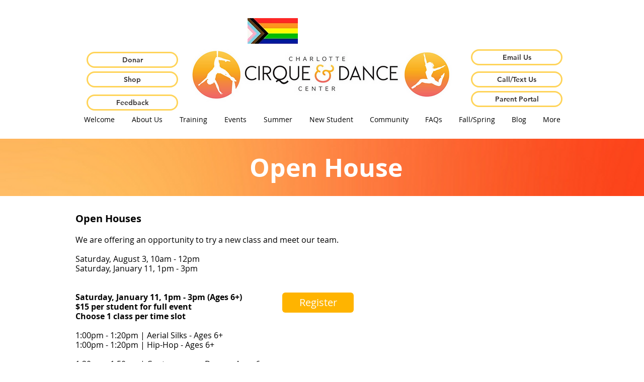

--- FILE ---
content_type: text/html; charset=utf-8
request_url: https://www.google.com/recaptcha/api2/aframe
body_size: 266
content:
<!DOCTYPE HTML><html><head><meta http-equiv="content-type" content="text/html; charset=UTF-8"></head><body><script nonce="cKrW6KZdiW5HUmF7oK9sxA">/** Anti-fraud and anti-abuse applications only. See google.com/recaptcha */ try{var clients={'sodar':'https://pagead2.googlesyndication.com/pagead/sodar?'};window.addEventListener("message",function(a){try{if(a.source===window.parent){var b=JSON.parse(a.data);var c=clients[b['id']];if(c){var d=document.createElement('img');d.src=c+b['params']+'&rc='+(localStorage.getItem("rc::a")?sessionStorage.getItem("rc::b"):"");window.document.body.appendChild(d);sessionStorage.setItem("rc::e",parseInt(sessionStorage.getItem("rc::e")||0)+1);localStorage.setItem("rc::h",'1769664540518');}}}catch(b){}});window.parent.postMessage("_grecaptcha_ready", "*");}catch(b){}</script></body></html>